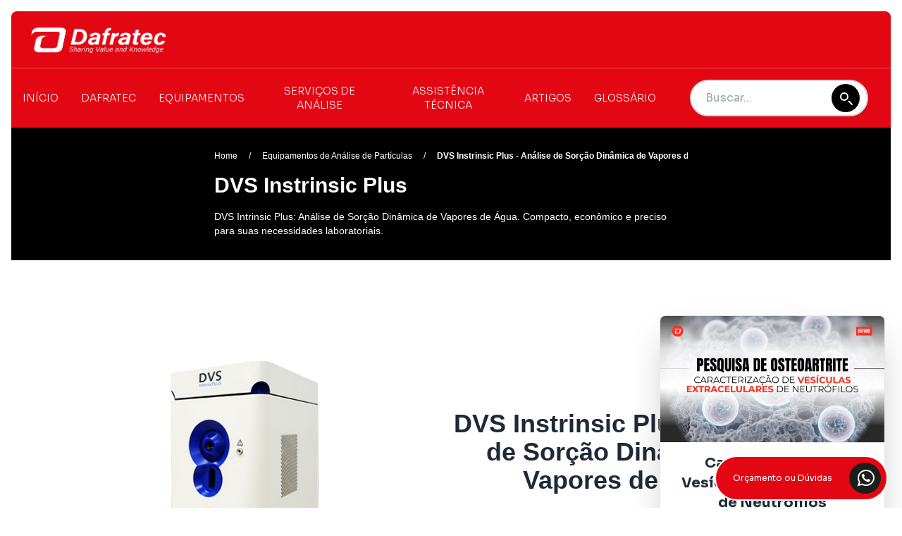

--- FILE ---
content_type: text/html; charset=UTF-8
request_url: https://dafratec.com/dvs-instrinsic-plus
body_size: 14653
content:
<!DOCTYPE html>
<html>
<head>
    <!-- Google tag (gtag.js) -->
        <script async src="https://www.googletagmanager.com/gtag/js?id=AW-16900464785"></script>
        <script>
          window.dataLayer = window.dataLayer || [];
          function gtag(){dataLayer.push(arguments);}
          gtag('js', new Date());

          gtag('config', 'AW-16900464785');
        </script>
    <meta charset="UTF-8">
    <meta name="viewport" content="width=device-width, initial-scale=1">
    <meta name="csrf-token" content="SYCIJFOGCjpqKjoefYxzsR6OPjLKKaMdJOffNKI7">

    <!-- Favicon -->
    <link rel="icon" type="image/x-icon" href="/favicon.ico"  />

    <link rel="preload" as="image" href="/img/logo-dafratec-branco-com-fundo-transparente.webp" type="image/webp">


            <meta charset="UTF-8">
		<title>DVS Instrinsic Plus -  Análise de Sorção Dinâmica de Vapores de Água - Dafratec</title>
	    <meta name="viewport" content="width=device-width, initial-scale=1.0">
	    <meta name="description" content="DVS Intrinsic Plus: Análise de Sorção Dinâmica de Vapores de Água. Compacto, econômico e preciso para suas necessidades laboratoriais.">
	    <meta name="author" content="Dafratec">
	    <meta name="publisher" content="Dafratec">
	    <meta name="robots" content="index, follow">
			
		<link rel="preload" as="image" href="/storage/img/products/dvs-instrinsic-plus.jpg"  type="image/webp">
	    <!-- Preconnect para origens críticas -->
	    <link rel="preconnect" href="https://fonts.gstatic.com" crossorigin>
	    <link rel="preconnect" href="https://cdn.jsdelivr.net">
	    <link rel="preconnect" href="https://www.googletagmanager.com">
	    <!-- URL Canônica -->
	    <link rel="canonical" href="https://dafratec.com/dvs-instrinsic-plus" />

	    <!-- Open Graph / Facebook -->
	    <meta property="og:title" content="DVS Instrinsic Plus -  Análise de Sorção Dinâmica de Vapores de Água">
	    <meta property="og:description" content="DVS Intrinsic Plus: Análise de Sorção Dinâmica de Vapores de Água. Compacto, econômico e preciso para suas necessidades laboratoriais.">
	    <meta property="og:image" content="https://dafratec.com//storage/img/products/dvs-instrinsic-plus.jpg">
	    <meta property="og:url" content="https://dafratec.com/dvs-instrinsic-plus">
	    <meta property="og:type" content="website">

	    <!-- Twitter -->
	    <meta name="twitter:card" content="summary_large_image">
	    <meta name="twitter:title" content="DVS Instrinsic Plus -  Análise de Sorção Dinâmica de Vapores de Água">
	    <meta name="twitter:description" content="DVS Intrinsic Plus: Análise de Sorção Dinâmica de Vapores de Água. Compacto, econômico e preciso para suas necessidades laboratoriais.">
	    <meta name="twitter:image" content="https://dafratec.com//storage/img/products/dvs-instrinsic-plus.jpg">
	    <meta name="twitter:url" content="https://dafratec.com/dvs-instrinsic-plus">

	    <script type="application/ld+json">
	        {
	          "@context": "https://schema.org/",
	          "@type": "Product",
	          "name": "DVS Instrinsic Plus -  Análise de Sorção Dinâmica de Vapores de Água",
	          "image": "https://dafratec.com//storage/img/products/dvs-instrinsic-plus.jpg",
	          "description": "DVS Intrinsic Plus: Análise de Sorção Dinâmica de Vapores de Água. Compacto, econômico e preciso para suas necessidades laboratoriais.",
	          "sku": "26",
	          "brand": {
	            "@type": "Brand",
	            "name": "Surface Measurement Systems"
	          },
	          "offers": {
	            "@type": "Offer",
	            "url": "https://dafratec.com",
	            "priceCurrency": "BRL",
	            "price": "0",
	            "priceType": "Consulta",
	            "itemCondition": "https://schema.org/NewCondition",
	            "seller": {
	              "@type": "Organization",
	              "name": "Dafratec"
	            }
	          }
	        }
	    </script>

	    <style type="text/css">
	       
	       .video-container {
	           position: relative;
	           width: 100%;
	           max-width: 560px; /* Largura máxima desejada */
	           margin: 0 auto; /* Centraliza o vídeo horizontalmente */
	       }

	       .video-thumbnail, .video-wrapper {
	           width: 100%;
	           height: auto;
	       }

	       .video-wrapper {
	           position: relative;
	           padding-bottom: 56.25%; /* Proporção 16:9 */
	           height: 0;
	       }

	       .video-wrapper iframe {
	           position: absolute;
	           top: 0;
	           left: 0;
	           width: 100%;
	           height: 100%;
	       }

	    </style>
	    <style>
	      article ul li {
	        position: relative;
	        padding-left: 20px; /* Para dar espaço ao check */
	      }

	      article ul li::before {
	        content: '\2713'; /* Unicode do check mark (✔) */
	        position: absolute;
	        left: 0;
	        top: 0;
	        color: #e30613; /* Substitua com a cor desejada */
	        font-size: 1.2rem;
	      }
	    </style>
    
    <script type="application/ld+json">
        {
            "@context": "https://schema.org",
            "@type": "Organization",
            "name": "Dafratec",
            "url": "https://dafratec.com",
            "logo": "https://dafratec.com/img/logo-fundo-transp.png",
            "contactPoint": {
                "@type": "ContactPoint",
                "telephone": "+55-11-99799-7073",
                "contactType": "Customer Service"
            },
            "address": {
                "@type": "PostalAddress",
                "streetAddress": "Rua Tenente Salles, 207 sala 12 Centro",
                "addressLocality": "São Bernardo do Campo",
                "addressRegion": "SP",
                "postalCode": "09720-130",
                "addressCountry": "BR"
            },
              "location": {
                "@type": "Place",
                "geo": {
                  "@type": "GeoCoordinates",
                  "latitude": "-23.7121913",
                  "longitude": "-46.5525059"
                },
                "openingHoursSpecification": {
                  "@type": "OpeningHoursSpecification",
                  "dayOfWeek": [
                    "Monday",
                    "Tuesday",
                    "Wednesday",
                    "Thursday",
                    "Friday"
                  ],
                  "opens": "09:00",
                  "closes": "18:00"
                }
              },
            
            "sameAs": [
                "https://facebook.com/dafratec",
                "https://x.com/dafratec",
                "https://instagram.com/dafratec",
                "https://linkedin.com/company/dafratec"
            ]
        }
    </script>

    <!-- Preconnect to Font Hosts -->
    <link rel="preconnect" href="https://fonts.googleapis.com">
    <link rel="preconnect" href="https://fonts.gstatic.com" crossorigin>

    <!-- Preload Fonts -->
    <link rel="preload" href="https://fonts.googleapis.com/css2?family=Sora:wght@100..800&display=swap" as="style">

    <!-- Load Fonts with font-display: swap -->
    <link href="https://fonts.googleapis.com/css2?family=Sora:wght@100..800&display=swap" rel="stylesheet">

    <!-- CSS -->
    <link rel="preload" as="style" href="https://dafratec.com/build/assets/app-CwT7aHgD.css" /><link rel="stylesheet" href="https://dafratec.com/build/assets/app-CwT7aHgD.css" data-navigate-track="reload" />
    <!-- Font Awesome -->
    <style type="text/css">
        /*!
 *  Font Awesome 4.7.0 by @davegandy - http://fontawesome.io - @fontawesome
 *  License - http://fontawesome.io/license (Font: SIL OFL 1.1, CSS: MIT License)
 */
@font-face {
    font-family: "FontAwesome";
    src: url(/fonts/fontawesome-webfont.eot?v=4.7.0);
    src: url("/fonts/fontawesome-webfont.eot?#iefix&v=4.7.0") format("embedded-opentype"),
         url(/fonts/fontawesome-webfont.woff2?v=4.7.0) format("woff2"),
         url(/fonts/fontawesome-webfont.woff?v=4.7.0) format("woff"),
         url(/fonts/fontawesome-webfont.ttf?v=4.7.0) format("truetype"),
         url("/fonts/fontawesome-webfont.svg?v=4.7.0#fontawesomeregular") format("svg");
    font-weight: 400;
    font-style: normal;
    font-display: swap;  /* Adicione essa linha */
}

.fa {
    display: inline-block;
    font: normal normal normal 14px/1 FontAwesome;
    font-size: inherit;
    text-rendering: auto;
    -webkit-font-smoothing: antialiased;
    -moz-osx-font-smoothing: grayscale;
}

/* Outras definições de estilo do FontAwesome */
.fa-youtube-square:before { content: "\f166"; }
.fa-youtube:before { content: "\f167"; }
.fa-linkedin-square:before { content: "\f08c"; }
.fa-linkedin:before { content: "\f0e1"; }
.fa-whatsapp:before { content: "\f232"; }
.fa-twitter-square:before { content: "\f081"; }
.fa-twitter:before { content: "\f099"; }
.fa-instagram:before { content: "\f16d"; }
.fa-pinterest:before { content: "\f0d2"; }
.fa-2x { font-size: 2em; }
.fa-3x { font-size: 3em; }
.fa-4x { font-size: 4em; }
.fa-5x { font-size: 5em; }
.fa-facebook-square:before {  content: "\f082"; }
.fa-dashboard:before,
.fa-tachometer:before {
  content: "\f0e4";
}
.fa-product-hunt:before {
  content: "\f288";
}
.fa-check:before {
  content: "\f00c";
}    </style>
        
</head>
<body x-data="{showMenu:false}" class="">
      

        <!-- Popup Container -->
    <div id="webinarPopup" class="fixed bottom-24 right-6 w-80 bg-white rounded-lg overflow-hidden shadow-2xl border border-gray-200 transform translate-y-0 transition-all duration-300 z-50" data-popup-id="1">
        
        <!-- Close Button -->
        <button onclick="closePopup(1)" class="absolute top-3 right-3 text-gray-400 hover:text-gray-600 transition-colors">
            <i class="fas fa-times text-lg"></i>
        </button>
        
        <!-- Content -->
        <div class="popup-content">
            <img src="https://dafratec.com/storage/popups/0lsmpUNDMEEWCIlYZq1mqSu4Ij7QAn8UkZIMxwaG.webp" alt="Caracterização de Vesículas Extracelulares de Neutrófilos" class="w-full h-auto object-cover">
            <div class="px-6 pt-4 pb-6">
                <h3 class="text-xl font-bold text-gray-800 text-center mb-3">
                Caracterização de Vesículas Extracelulares de Neutrófilos
                </h3>
                <div class="text-gray-500 text-xs mb-4 text-center">
                    Papel fundamental do ELSZneo na caracterização de vesículas extracelulares terapêuticas para osteoartrite
                </div>
                <!-- CTA Button -->
                <a href="https://dafratec.com/pesquisa-de-osteoartrite-caracterizacao-de-vesiculas-extracelulares-de-neutrofilos" target="_blank" rel="noopener" class="block w-full bg-primary hover:bg-primary/90 text-white font-semibold py-3 px-4 rounded-lg text-center transition-colors duration-200 text-sm" onclick="gtag('event','article_popup_click',{event_category:'engagement',event_label:'article_popup'});">
                    Ler Artigo
                </a>

                <!-- Close link -->
                <button onclick="closePopup(1)" class="block w-full text-center text-gray-500 text-xs mt-3 hover:text-gray-700 transition-colors">
                    Não, obrigado
                </button>
            </div>
        </div>
    </div>

    <script>
        const popup = document.getElementById('webinarPopup');
        
        if (popup) {
            const popupId = parseInt(popup.dataset.popupId);
            const hidePopups = JSON.parse(localStorage.getItem('hidePopups') || '[]');
            
            // Initial state - always hidden
            popup.classList.add('translate-y-[200%]');
            
            // Only show if this popup hasn't been hidden
            if (!hidePopups.includes(popupId)) {
                setTimeout(() => {
                    popup.classList.remove('translate-y-[200%]');
                }, 3000);
            }
        }
        
        // Close popup function
        function closePopup(popupId) {
            const id = parseInt(popupId);
            if (!popup) return;
            popup.classList.add('translate-y-[200%]');
            const hidePopups = JSON.parse(localStorage.getItem('hidePopups') || '[]');
            if (!hidePopups.includes(id)) {
                hidePopups.push(id);
                localStorage.setItem('hidePopups', JSON.stringify(hidePopups));
            }
        }
    </script>
    
    <div class="sm:fixed  sm:block hidden bg-primary border-2 border-white shadow-xs sm:p-2   rounded-full" style="right:20px; bottom:10px; z-index: 100;">
    <a target="_blank" 
        class=" text-xs flex sm:space-x-2 items-center" 
        title="Entre em contato com a Dafratec" alt="Entre em contato com a Dafratec" href="https://api.whatsapp.com/send?phone=+5511997997073&amp;text=Ol%C3%A1,%20gostaria%20de%20mais%20informa%C3%A7%C3%B5es%20sobre%20a%20Dafratec"
        onclick="gtag('event', 'click_whatsapp', {
           'event_category': 'Contato',
           'event_label': 'WhatsApp - Dafratec'
       });">
        <div x-data="{ index: 0, messages: ['Orçamento ou Dúvidas', 'Qual técnica utilizar?', 'Qual equipamento certo?','Como enquadrar na ISO','Equipamentos p/ Salas Limpas'] }"
             x-init="setInterval(() => index = (index + 1) % messages.length, 3000)">
          <span class="px-4 text-white " x-text="messages[index]"></span>
        </div>
        <button class="bg-secondary tracking-widest font-semibold rounded-full p-2 text-white uppercase">
             <i class="fa fa-whatsapp ml-1" style="font-size:28px"></i>
        </button>
    </a>
</div>    <div
        x-transition:enter="transition ease-out duration-300"
        x-transition:enter-start="opacity-0 "
        x-transition:enter-end="opacity-100 "
        x-transition:leave="transition ease-in duration-300"
        x-transition:leave-start="opacity-100 "
        x-transition:leave-end="opacity-0 " 
        x-show="showMenu"
        @click.away="showMenu = false" 
        class="bg-white fixed top-[80px] z-12 w-full flex"
        style="display:none;z-index: 100;">
        <ul>
            <li class="p-6 border-b">
                <a 
                    title="Página inicial do site da Dafratec - Dafratec"
                    alt="Página inicial do site da Dafratec - Dafratec"
                    href="https://dafratec.com">Início</a>
            </li>
            <li class="p-6 border-b">
                <a 
                    title="Importação de equipamentos para análise de partículas - Dafratec"
                    alt="Importação de equipamentos para análise de partículas - Dafratec"
                    href="https://dafratec.com/dafratec">Dafratec</a>
            </li>
            <li class="p-6 border-b">
                <a 
                    title="Equipamentos para análise de partículas - Dafratec"
                    alt="Equipamentos para análise de partículas - Dafratec" 
                    href="https://dafratec.com/produtos-de-analise-de-particulas">Equipamentos</a>
            </li>
            <li class="p-6 border-b">
                <a 
                    title="Serviços de análise de partículas - Dafratec"
                    alt="Serviços de análise de partículas - Dafratec" 
                    href="https://dafratec.com/servicos-de-analise-de-particulas">Serviços de Análise</a>
            </li>
            <li class="p-6 border-b">
                <a 
                    title="Fabricantes oferecidos pela Dafratec - Dafratec"
                    alt="Fabricantes oferecidos pela Dafratec - Dafratec" 
                    href="https://dafratec.com/fabricantes">Fabricantes</a>
            </li>
            <li class="p-6 border-b">
                <a 
                    title="Artigos sobre o mundo da análise de partículas | Dafratec"
                    alt="Artigos sobre o mundo da análise de partículas | Dafratec" 
                    href="https://dafratec.com/artigos">Artigos</a>
            </li>
            <li class="p-6 border-b">
                <a 
                    title="Glossário sobre o mundo da análise de partículas | Dafratec"
                    alt="Glossário sobre o mundo da análise de partículas | Dafratec" 
                    href="https://dafratec.com/glossario">Glossário</a>
            </li>
        </ul>
    </div>

    <div class="sm:m-4 sm:mb-0">
        <div class="bg-primary p-5 sm:rounded-t-lg border-b border-gray-100/30 flex justify-between items-center space-x-4">
            <div class="px-2 flex-1" >
                <a title="Dafratec" href="https://dafratec.com">
                    <picture>
                        <source srcset="/img/logo-dafratec-branco-com-fundo-transparente.webp" type="image/webp">
                        <img 
                            width="192" height="40" 
                            title="Logo Dafratec"
                            alt="Logo Dafratec" 
                            src="/img/logo-dafratec-branco-com-fundo-transparente.webp" 
                            loading="laze" 
                            decoding="async"
                        >
                    </picture>

                </a>
            </div>
            <div class="sm:hidden">
                <button @click="showMenu = true">
                    <svg xmlns="http://www.w3.org/2000/svg" fill="none" viewBox="0 0 24 24" stroke-width="1.5" stroke="currentColor" class="size-6 text-white">
                      <path stroke-linecap="round" stroke-linejoin="round" d="M3.75 6.75h16.5M3.75 12h16.5m-16.5 5.25h16.5" />
                    </svg>
                </button>
            </div>
        </div>
    </div>

    <div x-data="{productsMenu:false}" class="bg-primary sticky top-0  sm:mx-4 z-10">
        <div class="flex justify-between  ">
            <ul class="text-sm uppercase font-light text-white text-center hidden sm:flex">
                <li class="hover:underline px-4 inline-flex items-center">
                    <a 
                        alt="Página inicial do site da Dafratec - Dafratec"
                        title="Página inicial do site da Dafratec - Dafratec"
                        href="https://dafratec.com">Início</a>
                </li>
                <li class="hover:underline px-4 inline-flex items-center">
                    <a 
                        alt="Importação de equipamentos para análise de partículas - Dafratec"
                        title="Importação de equipamentos para análise de partículas - Dafratec"
                        href="https://dafratec.com/dafratec">Dafratec</a>
                </li>
                <li 
                    @mouseover="productsMenu = true"
                    @mouseout="productsMenu = false"
                    class="hover:underline px-4  inline-flex items-center">
                    <a 
                        
                        alt="Equipamentos para análise de partículas - Dafratec"
                        title="Equipamentos para análise de partículas - Dafratec"
                        href="https://dafratec.com/produtos-de-analise-de-particulas">Equipamentos</a>
                </li>
                <li class="hover:underline px-4 inline-flex items-center">
                    <a 
                        alt="Serviços de análise de partículas - Dafratec"
                        title="Serviços de análise de partículas - Dafratec"
                        href="https://dafratec.com/servicos-de-analise-de-particulas">Serviços de Análise</a>
                </li>
                <li class="hover:underline px-4 inline-flex items-center">
                    <a 
                        alt="Assistência técnica de analisadores de partículas - Dafratec"
                        title="Assistência técnica de analisadores de partículas - Dafratec"
                        href="https://dafratec.com/assistencia-tecnica-de-analisadores-de-particulas">Assistência Técnica</a>
                </li>
                <li class="hover:underline px-4 inline-flex items-center">
                    <a 
                        alt="Artigos sobre o mundo da análise de partículas | Dafratec"
                        title="Artigos sobre o mundo da análise de partículas | Dafratec"
                        href="https://dafratec.com/artigos">Artigos</a>
                </li>
                <li class="hover:underline px-4 inline-flex items-center">
                    <a 
                        alt="Glossário sobre o mundo da análise de partículas | Dafratec"
                        title="Glossário sobre o mundo da análise de partículas | Dafratec"
                        href="https://dafratec.com/glossario">Glossário</a>
                </li>

            </ul>
            <ul class="p-4 w-full sm:w-auto space-x-4 flex justify-between items-center">
                <div class="sm:hidden">
                    <button @click="showMenu = true">
                        <svg xmlns="http://www.w3.org/2000/svg" fill="none" viewBox="0 0 24 24" stroke-width="1.5" stroke="currentColor" class="size-6 text-white">
                          <path stroke-linecap="round" stroke-linejoin="round" d="M3.75 6.75h16.5M3.75 12h16.5m-16.5 5.25h16.5" />
                        </svg>
                    </button>
                </div>
                <div class="flex-1">
                    <form class="flex items-center"  method="get" action="https://dafratec.com/buscar">
                        <div class="relative w-full">
                          <!-- Input de pesquisa -->
                          <input
                            name='term'
                            type="text"
                            placeholder="Buscar..."
                            class="w-full rounded-full border-2 border-gray-300 focus:ring-2 focus:ring-blue-400 focus:outline-none py-3 px-5 pr-12 shadow-sm text-gray-700 placeholder-gray-400"
                          />
                          <!-- Botão de busca -->
                          <button
                            type="submit"
                            class="absolute top-1/2 right-3 transform -translate-y-1/2 bg-black hover:bg-blue-600 text-white rounded-full p-2 focus:outline-none focus:ring-2 focus:ring-blue-400"
                          >
                            <!-- Ícone de lupa -->
                            <svg
                              class="w-6 h-6"
                              fill="none"
                              stroke="currentColor"
                              viewBox="0 0 24 24"
                              xmlns="http://www.w3.org/2000/svg"
                            >
                              <path
                                stroke-linecap="round"
                                stroke-linejoin="round"
                                stroke-width="2"
                                d="M21 21l-4.35-4.35M15 10a5 5 0 11-10 0 5 5 0 0110 0z"
                              ></path>
                            </svg>
                          </button>
                        </div>

                    </form>
                </div>
                <div>
                    
                </div>
            </ul>
        </div>
        <div
            @mouseenter="productsMenu = true"
            @mouseleave="productsMenu = false"
            x-show="productsMenu" 
            x-transition 
            style="display: none;"
            class="w-full bg-white p-4 absolute z-10">
                <div class="grid grid-cols-1 sm:grid-cols-4">
                    <!-- Loop sobre as categorias -->
                                            <div class="bg-white flex flex-col">
                            <a 
                                title="Catálogo de Analisador bioanalítico da Dafratec" 
                                alt="Clique para ver o Catálogo de Analisador bioanalítico" 
                                href="https://dafratec.com/analisador-bioanalitico" 
                                class="text-gray-700 hover:underline text-sm border-b p-2 truncate">Analisador bioanalítico</a>
                        </div>
                                            <div class="bg-white flex flex-col">
                            <a 
                                title="Catálogo de Analisador de Comportamento de Pós da Dafratec" 
                                alt="Clique para ver o Catálogo de Analisador de Comportamento de Pós" 
                                href="https://dafratec.com/analisador-de-comportamento-de-pos" 
                                class="text-gray-700 hover:underline text-sm border-b p-2 truncate">Analisador de Comportamento de Pós</a>
                        </div>
                                            <div class="bg-white flex flex-col">
                            <a 
                                title="Catálogo de Analisador de Estabilidade e Dispersividade da Dafratec" 
                                alt="Clique para ver o Catálogo de Analisador de Estabilidade e Dispersividade" 
                                href="https://dafratec.com/analisador-de-estabilidade-e-dispersividade" 
                                class="text-gray-700 hover:underline text-sm border-b p-2 truncate">Analisador de Estabilidade e Dispersividade</a>
                        </div>
                                            <div class="bg-white flex flex-col">
                            <a 
                                title="Catálogo de Analisador de Forma de Partículas / Morfologia de Partículas da Dafratec" 
                                alt="Clique para ver o Catálogo de Analisador de Forma de Partículas / Morfologia de Partículas" 
                                href="https://dafratec.com/analisador-de-forma-de-particulas-morfologia-de-particulas" 
                                class="text-gray-700 hover:underline text-sm border-b p-2 truncate">Analisador de Forma de Partículas / Morfologia de Partículas</a>
                        </div>
                                            <div class="bg-white flex flex-col">
                            <a 
                                title="Catálogo de Analisador de Potencial Zeta da Dafratec" 
                                alt="Clique para ver o Catálogo de Analisador de Potencial Zeta" 
                                href="https://dafratec.com/analisador-de-potencial-zeta" 
                                class="text-gray-700 hover:underline text-sm border-b p-2 truncate">Analisador de Potencial Zeta</a>
                        </div>
                                            <div class="bg-white flex flex-col">
                            <a 
                                title="Catálogo de Analisador de Tensão Superficial da Dafratec" 
                                alt="Clique para ver o Catálogo de Analisador de Tensão Superficial" 
                                href="https://dafratec.com/analisador-de-tensao-superficial" 
                                class="text-gray-700 hover:underline text-sm border-b p-2 truncate">Analisador de Tensão Superficial</a>
                        </div>
                                            <div class="bg-white flex flex-col">
                            <a 
                                title="Catálogo de Analisador DVS – Sorção Dinâmica de Vapores da Dafratec" 
                                alt="Clique para ver o Catálogo de Analisador DVS – Sorção Dinâmica de Vapores" 
                                href="https://dafratec.com/analisador-dvs-sorcao-dinamica-de-vapores" 
                                class="text-gray-700 hover:underline text-sm border-b p-2 truncate">Analisador DVS – Sorção Dinâmica de Vapores</a>
                        </div>
                                            <div class="bg-white flex flex-col">
                            <a 
                                title="Catálogo de Analisadores de Carbono Orgânico Total (TOC) da Dafratec" 
                                alt="Clique para ver o Catálogo de Analisadores de Carbono Orgânico Total (TOC)" 
                                href="https://dafratec.com/analisador-carbono-organico-total" 
                                class="text-gray-700 hover:underline text-sm border-b p-2 truncate">Analisadores de Carbono Orgânico Total (TOC)</a>
                        </div>
                                            <div class="bg-white flex flex-col">
                            <a 
                                title="Catálogo de Analisadores de Tamanho de Partículas da Dafratec" 
                                alt="Clique para ver o Catálogo de Analisadores de Tamanho de Partículas" 
                                href="https://dafratec.com/analisadores-de-tamanho-de-particulas" 
                                class="text-gray-700 hover:underline text-sm border-b p-2 truncate">Analisadores de Tamanho de Partículas</a>
                        </div>
                                            <div class="bg-white flex flex-col">
                            <a 
                                title="Catálogo de Análise de Nanopartículas da Dafratec" 
                                alt="Clique para ver o Catálogo de Análise de Nanopartículas" 
                                href="https://dafratec.com/analisador-de-nanoparticulas" 
                                class="text-gray-700 hover:underline text-sm border-b p-2 truncate">Análise de Nanopartículas</a>
                        </div>
                                            <div class="bg-white flex flex-col">
                            <a 
                                title="Catálogo de Biorreatores / Biofermentadores da Dafratec" 
                                alt="Clique para ver o Catálogo de Biorreatores / Biofermentadores" 
                                href="https://dafratec.com/bioreatores-biofermentadores" 
                                class="text-gray-700 hover:underline text-sm border-b p-2 truncate">Biorreatores / Biofermentadores</a>
                        </div>
                                            <div class="bg-white flex flex-col">
                            <a 
                                title="Catálogo de Contadores de Células da Dafratec" 
                                alt="Clique para ver o Catálogo de Contadores de Células" 
                                href="https://dafratec.com/contadores-de-celulas" 
                                class="text-gray-700 hover:underline text-sm border-b p-2 truncate">Contadores de Células</a>
                        </div>
                                            <div class="bg-white flex flex-col">
                            <a 
                                title="Catálogo de Contadores de Partículas da Dafratec" 
                                alt="Clique para ver o Catálogo de Contadores de Partículas" 
                                href="https://dafratec.com/contador-de-particulas" 
                                class="text-gray-700 hover:underline text-sm border-b p-2 truncate">Contadores de Partículas</a>
                        </div>
                                            <div class="bg-white flex flex-col">
                            <a 
                                title="Catálogo de Contadores de Partículas para Líquidos da Dafratec" 
                                alt="Clique para ver o Catálogo de Contadores de Partículas para Líquidos" 
                                href="https://dafratec.com/contadores-de-particulas-para-liquidos" 
                                class="text-gray-700 hover:underline text-sm border-b p-2 truncate">Contadores de Partículas para Líquidos</a>
                        </div>
                                            <div class="bg-white flex flex-col">
                            <a 
                                title="Catálogo de Contadores de Partículas Viáveis e Não Viáveis da Dafratec" 
                                alt="Clique para ver o Catálogo de Contadores de Partículas Viáveis e Não Viáveis" 
                                href="https://dafratec.com/contadores-de-particulas-viaveis-e-inviaveis" 
                                class="text-gray-700 hover:underline text-sm border-b p-2 truncate">Contadores de Partículas Viáveis e Não Viáveis</a>
                        </div>
                                            <div class="bg-white flex flex-col">
                            <a 
                                title="Catálogo de Criogenia da Dafratec" 
                                alt="Clique para ver o Catálogo de Criogenia" 
                                href="https://dafratec.com/equipament-criogenia" 
                                class="text-gray-700 hover:underline text-sm border-b p-2 truncate">Criogenia</a>
                        </div>
                                            <div class="bg-white flex flex-col">
                            <a 
                                title="Catálogo de Hipertermia Magnética de Fluidos da Dafratec" 
                                alt="Clique para ver o Catálogo de Hipertermia Magnética de Fluidos" 
                                href="https://dafratec.com/hipertermia-magnetica-de-fluidos" 
                                class="text-gray-700 hover:underline text-sm border-b p-2 truncate">Hipertermia Magnética de Fluidos</a>
                        </div>
                                            <div class="bg-white flex flex-col">
                            <a 
                                title="Catálogo de Peneiras e Agitadores da Dafratec" 
                                alt="Clique para ver o Catálogo de Peneiras e Agitadores" 
                                href="https://dafratec.com/peneiras-e-agitadores" 
                                class="text-gray-700 hover:underline text-sm border-b p-2 truncate">Peneiras e Agitadores</a>
                        </div>
                                    </div>
        </div>
    </div>


    <div class="font-sans text-gray-900 antialiased min-h-screen">
        <div class="sm:px-4" style="font-family: arial">
		<div class="bg-black p-8">
			<div class="max-w-2xl mx-auto space-y-4">
				<div class="text-white">
				    <nav aria-label="breadcrumb" class=" rounded text-xs ">
    <ol itemscope itemtype="https://schema.org/BreadcrumbList" class="flex space-x-4 overflow-x-auto whitespace-nowrap">
    		      	<li itemprop="itemListElement" itemscope itemtype="https://schema.org/ListItem">
	      				        	<a 
		        		title="Home | Dafratec"
		        		alt="Home | Dafratec"
		        		itemprop="item" href="https://dafratec.com">
		          		<span itemprop="name" >Home</span>
		        	</a>
		        	<meta itemprop="position" content="1" />
		        	      	</li>
	      	               <li>/</li>
           			      	<li itemprop="itemListElement" itemscope itemtype="https://schema.org/ListItem">
	      				        	<a 
		        		title="Equipamentos de Análise de Partículas | Dafratec"
		        		alt="Equipamentos de Análise de Partículas | Dafratec"
		        		itemprop="item" href="https://dafratec.com/produtos-de-analise-de-particulas">
		          		<span itemprop="name" >Equipamentos de Análise de Partículas</span>
		        	</a>
		        	<meta itemprop="position" content="2" />
		        	      	</li>
	      	               <li>/</li>
           			      	<li itemprop="itemListElement" itemscope itemtype="https://schema.org/ListItem">
	      			          		<span itemprop="name"  class="font-bold" >DVS Instrinsic Plus -  Análise de Sorção Dinâmica de Vapores de Água</span>
		        	<meta itemprop="position" content="3" />
		        	      	</li>
	      			    </ol>
</nav>				</div>
				<div class="space-y-4">
					<p class="text-3xl text-white font-bold">DVS Instrinsic Plus</p>
					<p class="text-sm text-white font-light">DVS Intrinsic Plus: Análise de Sorção Dinâmica de Vapores de Água. Compacto, econômico e preciso para suas necessidades laboratoriais.</p>
				</div>
			</div>
		</div>
	</div>


	<div class="sm:px-24 sm:flex items-center" style="font-family: arial">
		<div class="py-12 flex-1">
			<img 
				title="DVS Instrinsic Plus -  Análise de Sorção Dinâmica de Vapores de Água - Equipamento de alta precisão para análise laboratorial" 
				alt="DVS Instrinsic Plus -  Análise de Sorção Dinâmica de Vapores de Água - Sistema completo para análise e caracterização" 
				class="max-h-[80vh] mx-auto object-contain" 
				src="/storage/img/products/dvs-instrinsic-plus.jpg"
				loading="eager" 
				fetchpriority="high"
				width="721" 
				height="406"
				>
		</div>
		<div class="text-center flex-1 sm:px-12 px-6 space-y-8 mb-12 py-12 items-center">
			<div class="space-y-3">
				<h1 class="xl:text-4xl text-3xl font-bold text-gray-800 leading-tight">DVS Instrinsic Plus -  Análise de Sorção Dinâmica de Vapores de Água</h1>
											</div>
			
						
			<!-- <div class="space-y-4 sm:space-y-0 sm:space-x-4 sm:flex sm:justify-center hidden">
				<a href="#contato" class="inline-block bg-primary hover:bg-primary-dark text-white font-semibold py-3 px-8 rounded-lg transition-colors duration-200 shadow-md hover:shadow-lg">
					Solicitar Demonstração
				</a>
				<a href="#especificacoes" class="inline-block border-2 border-primary text-primary hover:bg-primary hover:text-white font-semibold py-3 px-8 rounded-lg transition-colors duration-200">
					Ver Especificações
				</a>
			</div> -->
		</div>
	</div>


	
	

	<div class="flex px-4 flex-row-reverse">
		
		<div class="flex-1 hidden sm:block">
			<div id="toc" class=" sticky top-24 p-4 text-sm  flex-1 ml-24  overflow-auto" style="height: 80vh">
			</div>
		</div>

		<div class="p-2" style="width: 42rem">
			
						<br><br>

			<article class="space-y-8" style="font-family: arial;">
				<p><meta charset="utf-8"></p><p><strong>DVS Intrinsic Plus</strong></p><p>O menor DVS automatizado para desafios complexos de sorção de água</p><p>O DVS Intrinsic Plus é o menor DVS automatizado para desafios complexos de sorção de água dos Sistemas de Medição de Superfície. O Intrinsic Plus foi projetado para atender às necessidades de laboratórios e fábricas de pequeno e médio porte. Combina facilidade de uso com baixo investimento de capital e carga de manutenção.</p><p>O sistema incorpora o SMS UltrabalanceTM e produtos eletrônicos líderes da indústria. A interface do usuário combinada com os assistentes de software passo a passo rendem alto desempenho com treinamento mínimo do operador. As dimensões reduzidas da unidade otimizam o uso do espaço limitado da bancada.</p><p><strong>Diferenciais:</strong></p><p>• Isotermas de água de alta qualidade e medições eficientes de atividade de água<br>• Assistentes de software passo a passo orientam os usuários através de procedimentos de rotina<br>• Design menor e compacto que otimiza o uso do espaço limitado da bancada - apenas 26 cm de largura<br>• Eletrônica avançada e interface de usuário simplificada<br>• Acomoda grande variedade de geometrias de amostra e capacidade de até 5 gramas<br>• SMS UltraBalanceTM fornece sensibilidade incomparável e estabilidade de linha de base<br>• Conectividade de rede integrada para fácil compartilhamento de dados e análise remota<br>• Suporta 21 CFR parte 11</p><p>https://www.youtube.com/watch?v=g6zJUZ4T7x4</p><br><p></p>
			</article>
		</div>

		<div class="flex-1 hidden s sm:block" style="font-family:arial">
			<div class=" space-y-4 sticky top-24 block ">
				<div class="text-left  p-4 rounded-xl w-10/12 space-y-4 text-sm shadow-xl">
					
					<div>
						<h3 class="font-mono text-xs font-bold">Nome</h3>
						<div class="text-gray-700 ">DVS Instrinsic Plus</div>
					</div>
					<div>
						<h3 class="font-mono text-xs font-bold">Função</h3>
						<div class="text-gray-700 ">DVS Instrinsic Plus -  Análise de Sorção Dinâmica de Vapores de Água</div>
					</div>
																				<div class="text-xs flex justify-between">
						
					</div>
					<div class="space-y-2">
						<div>
							<a 
								href="https://wa.me/+5511997997073?text=Ol%C3%A1%2C%20gostaria%20de%20mais%20informa%C3%A7%C3%B5es%20a%20respeito%20do%20produto%20DVS Instrinsic Plus -  Análise de Sorção Dinâmica de Vapores de Água" 
								target="_blank" 
								onclick="gtag('event', 'click_talk_with_specialist', 
											{ 
												'event_category': 'WhatsApp', 
												'event_label': 'DVS Instrinsic Plus -  Análise de Sorção Dinâmica de Vapores de Água' 
											});">
							    <button class="w-full text-sm px-6 py-2 rounded"> 
							        Fale com Especialista
							    </button>
							</a>

						</div>
						<div>
							<a 	
								title="Solicitar Orçamento do Microbiorreator Biolector XT da Beckman Coulter" 
								alt="Solicitar Orçamento do Microbiorreator Biolector XT da Beckman Coulter" 
								href="https://dafratec.com/solicitacao/orcamento/dvs-instrinsic-plus">
								<button class="bg-primary w-full text-lg px-6 py-2  rounded-lg text-white"> Solicitar Orçamento</button>
							</a>
						</div>
					</div>
					
				</div>
			</div>
		</div>
	</div>

	


	<section class="my-24">
		<div class="max-w-7xl mx-auto px-8 sm:px-0">
			<div class="w-64 h-2 rounded-tl-full bg-primary mb-2"></div>
			<h2 class="text-3xl mb-2">Produtos semelhantes ao DVS Instrinsic Plus</h2>
			<div class="w-64 h-2 rounded-tl-full bg-primary mb-12"></div>
			<div class="grid sm:grid-cols-3  gap-6">
									<div class="shadow rounded-2xl p-10 space-y-4 flex flex-col bg-white group">
						<div class="mb-6 h-64 overflow-hidden">
							<img 
								src="/storage/img/products/analisador-de-energia-de-superficie-de-cromatografia-de-gas-inverso-igc-sea.webp" 
								title="Cromatografia de Gasosa Inversa - iGC-SEA | Capa"
								alt="Cromatografia de Gasosa Inversa - iGC-SEA | Capa"
								width="256" 
								height="256" 
								class="mx-auto" 
								loading="lazy" 
								/>
						</div>
						<div class="flex-1 space-y-4">
							<a 
								class="hover:underline" 
								title="Cromatografia de Gasosa Inversa - iGC-SEA | Mais Detalhes"
								alt="Cromatografia de Gasosa Inversa - iGC-SEA | Mais Detalhes"
								href="https://dafratec.com/analisador-de-energia-de-superficie-de-cromatografia-de-gas-inverso-igc-sea">
								<h3 class="font-bold ">
											Cromatografia de Gasosa Inversa - iGC-SEA
								</h3>
								<div class="text-sm text-gray-600 font-light flex-1 ">
									Descubra o iGC-SEA: um instrumento avançado para análise de superfícies sólidas com tecnologia de cromatografia gasosa inversa e operação automatizada.
								</div>
								<div class="text-xs font-bold text-primary">
									iGC - SEA - Surface Measurement Systems
								</div>
							</a>
						</div>
					</div>
									<div class="shadow rounded-2xl p-10 space-y-4 flex flex-col bg-white group">
						<div class="mb-6 h-64 overflow-hidden">
							<img 
								src="/storage/img/products/dvs-endeavour-analisador-de-sorcao-gravimetrica.webp" 
								title="Analisador de Sorção Gravimétrica | Capa"
								alt="Analisador de Sorção Gravimétrica | Capa"
								width="256" 
								height="256" 
								class="mx-auto" 
								loading="lazy" 
								/>
						</div>
						<div class="flex-1 space-y-4">
							<a 
								class="hover:underline" 
								title="Analisador de Sorção Gravimétrica | Mais Detalhes"
								alt="Analisador de Sorção Gravimétrica | Mais Detalhes"
								href="https://dafratec.com/analisador-de-sorcao-gravimetrica-dvs-endeavour">
								<h3 class="font-bold ">
											Analisador de Sorção Gravimétrica
								</h3>
								<div class="text-sm text-gray-600 font-light flex-1 ">
									DVS Endeavour - Analisador de sorção gravimétrica paralela. Ideal para até 5 amostras. Otimize seus estudos de sorção.
								</div>
								<div class="text-xs font-bold text-primary">
									DVS Endeavour - Surface Measurement Systems
								</div>
							</a>
						</div>
					</div>
									<div class="shadow rounded-2xl p-10 space-y-4 flex flex-col bg-white group">
						<div class="mb-6 h-64 overflow-hidden">
							<img 
								src="/storage/img/products/dvs-resolution-analisador-gravimetrico-de-sorcao-de-vapor-dual.webp" 
								title="Analisador Gravimétrico de Sorção de Vapor Dual | Capa"
								alt="Analisador Gravimétrico de Sorção de Vapor Dual | Capa"
								width="256" 
								height="256" 
								class="mx-auto" 
								loading="lazy" 
								/>
						</div>
						<div class="flex-1 space-y-4">
							<a 
								class="hover:underline" 
								title="Analisador Gravimétrico de Sorção de Vapor Dual | Mais Detalhes"
								alt="Analisador Gravimétrico de Sorção de Vapor Dual | Mais Detalhes"
								href="https://dafratec.com/analisador-gravimetrico-de-sorcao-de-vapor-dual-dvs-resolution">
								<h3 class="font-bold ">
											Analisador Gravimétrico de Sorção de Vapor Dual
								</h3>
								<div class="text-sm text-gray-600 font-light flex-1 ">
									O DVS Resolution é o mais avançado analisador de sorção gravimétrica dupla. Precisão e capacidades incomparáveis para estudos complexos de sorção.
								</div>
								<div class="text-xs font-bold text-primary">
									DVS Resolution - Surface Measurement Systems
								</div>
							</a>
						</div>
					</div>
									<div class="shadow rounded-2xl p-10 space-y-4 flex flex-col bg-white group">
						<div class="mb-6 h-64 overflow-hidden">
							<img 
								src="/storage/img/products/dvs-adventure-analisador-de-sorcao-dinamica-de-vapores.webp" 
								title="Analisador de Sorção Dinâmica de Vapores | Capa"
								alt="Analisador de Sorção Dinâmica de Vapores | Capa"
								width="256" 
								height="256" 
								class="mx-auto" 
								loading="lazy" 
								/>
						</div>
						<div class="flex-1 space-y-4">
							<a 
								class="hover:underline" 
								title="Analisador de Sorção Dinâmica de Vapores | Mais Detalhes"
								alt="Analisador de Sorção Dinâmica de Vapores | Mais Detalhes"
								href="https://dafratec.com/analisador-de-sorcao-de-vapores-de-agua-dvs-adventure">
								<h3 class="font-bold ">
											Analisador de Sorção Dinâmica de Vapores
								</h3>
								<div class="text-sm text-gray-600 font-light flex-1 ">
									Analisador de sorção de vapores de água DVS Adventure: com alta precisão, estabilidade de umidade e controle avançado de temperatura. Ideal para estudos em materiais e processos.
								</div>
								<div class="text-xs font-bold text-primary">
									DVS Adventure - Surface Measurement Systems
								</div>
							</a>
						</div>
					</div>
									<div class="shadow rounded-2xl p-10 space-y-4 flex flex-col bg-white group">
						<div class="mb-6 h-64 overflow-hidden">
							<img 
								src="/storage/img/products/dvs-instrinsic-plus.jpg" 
								title="DVS Instrinsic Plus -  Análise de Sorção Dinâmica de Vapores de Água | Capa"
								alt="DVS Instrinsic Plus -  Análise de Sorção Dinâmica de Vapores de Água | Capa"
								width="256" 
								height="256" 
								class="mx-auto" 
								loading="lazy" 
								/>
						</div>
						<div class="flex-1 space-y-4">
							<a 
								class="hover:underline" 
								title="DVS Instrinsic Plus -  Análise de Sorção Dinâmica de Vapores de Água | Mais Detalhes"
								alt="DVS Instrinsic Plus -  Análise de Sorção Dinâmica de Vapores de Água | Mais Detalhes"
								href="https://dafratec.com/dvs-instrinsic-plus">
								<h3 class="font-bold ">
											DVS Instrinsic Plus -  Análise de Sorção Dinâmica de Vapores de Água
								</h3>
								<div class="text-sm text-gray-600 font-light flex-1 ">
									DVS Intrinsic Plus: Análise de Sorção Dinâmica de Vapores de Água. Compacto, econômico e preciso para suas necessidades laboratoriais.
								</div>
								<div class="text-xs font-bold text-primary">
									DVS Instrinsic Plus - Surface Measurement Systems
								</div>
							</a>
						</div>
					</div>
									<div class="shadow rounded-2xl p-10 space-y-4 flex flex-col bg-white group">
						<div class="mb-6 h-64 overflow-hidden">
							<img 
								src="/storage/img/products/dvs-carbon-carbon-dioxide-gravimetric-sorption-analyzer-analisador-de-sorcao-gravimetrica-de-co2-e-h2o.webp" 
								title="DVS Carbon - Analisador de sorção gravimétrica de CO2 e H2O | Capa"
								alt="DVS Carbon - Analisador de sorção gravimétrica de CO2 e H2O | Capa"
								width="256" 
								height="256" 
								class="mx-auto" 
								loading="lazy" 
								/>
						</div>
						<div class="flex-1 space-y-4">
							<a 
								class="hover:underline" 
								title="DVS Carbon - Analisador de sorção gravimétrica de CO2 e H2O | Mais Detalhes"
								alt="DVS Carbon - Analisador de sorção gravimétrica de CO2 e H2O | Mais Detalhes"
								href="https://dafratec.com/dvs-carbon-carbon-dioxide-gravimetric-sorption-analyzer-analisador-de-sorcao-gravimetrica-de-co2-e-h2o">
								<h3 class="font-bold ">
											DVS Carbon - Analisador de sorção gravimétrica de CO2 e H2O
								</h3>
								<div class="text-sm text-gray-600 font-light flex-1 ">
									Conheça o DVS Carbon da Surface Measurement Systems. Eleve sua pesquisa a novos patamares de eficiência e confiabilidade. Análise de carbono nunca foi tão avançada.
								</div>
								<div class="text-xs font-bold text-primary">
									Carbon Dioxide Gravimetric Sorption Analyzer (Analisador de sorção gravimétrica de CO2 e H2O) - Surface Measurement Systems
								</div>
							</a>
						</div>
					</div>
									<div class="shadow rounded-2xl p-10 space-y-4 flex flex-col bg-white group">
						<div class="mb-6 h-64 overflow-hidden">
							<img 
								src="/storage/img/products/dvs-discovery-dual-balance-gravimetric-sorption-analyzer.png" 
								title="DVS Discovery dual-balance gravimetric sorption analyzer | Capa"
								alt="DVS Discovery dual-balance gravimetric sorption analyzer | Capa"
								width="256" 
								height="256" 
								class="mx-auto" 
								loading="lazy" 
								/>
						</div>
						<div class="flex-1 space-y-4">
							<a 
								class="hover:underline" 
								title="DVS Discovery dual-balance gravimetric sorption analyzer | Mais Detalhes"
								alt="DVS Discovery dual-balance gravimetric sorption analyzer | Mais Detalhes"
								href="https://dafratec.com/dvs-discovery-dual-balance-gravimetric-sorption-analyzer">
								<h3 class="font-bold ">
											DVS Discovery dual-balance gravimetric sorption analyzer
								</h3>
								<div class="text-sm text-gray-600 font-light flex-1 ">
									Conheça o DVS Discovery, o analisador gravimétrico de vapor com dupla balança mais avançado do mundo. Precisão, eficiência e inovação para suas pesquisas.
								</div>
								<div class="text-xs font-bold text-primary">
									DVS Discovery dual-balance gravimetric sorption analyzer - Surface Measurement Systems
								</div>
							</a>
						</div>
					</div>
									<div class="shadow rounded-2xl p-10 space-y-4 flex flex-col bg-white group">
						<div class="mb-6 h-64 overflow-hidden">
							<img 
								src="/storage/img/products/dvs-vacuum-gravimetric-gasvapor-sorption-vacuum-analyzer.webp" 
								title="DVS Vacuum Gravimetric Gas/Vapor Sorption Vacuum Analyzer | Capa"
								alt="DVS Vacuum Gravimetric Gas/Vapor Sorption Vacuum Analyzer | Capa"
								width="256" 
								height="256" 
								class="mx-auto" 
								loading="lazy" 
								/>
						</div>
						<div class="flex-1 space-y-4">
							<a 
								class="hover:underline" 
								title="DVS Vacuum Gravimetric Gas/Vapor Sorption Vacuum Analyzer | Mais Detalhes"
								alt="DVS Vacuum Gravimetric Gas/Vapor Sorption Vacuum Analyzer | Mais Detalhes"
								href="https://dafratec.com/dvs-vacuum-gravimetric-gasvapor-sorption-vacuum-analyzer">
								<h3 class="font-bold ">
											DVS Vacuum Gravimetric Gas/Vapor Sorption Vacuum Analyzer
								</h3>
								<div class="text-sm text-gray-600 font-light flex-1 ">
									Interação precisa entre materiais sólidos e gases/vapores com o DVS Vacuum Gravimetric Gas/Vapor Sorption Analyzer da Surface Measurement System
								</div>
								<div class="text-xs font-bold text-primary">
									DVS Vacuum Gravimetric Gas/Vapor Sorption Vacuum Analyzer - Surface Measurement Systems
								</div>
							</a>
						</div>
					</div>
									<div class="shadow rounded-2xl p-10 space-y-4 flex flex-col bg-white group">
						<div class="mb-6 h-64 overflow-hidden">
							<img 
								src="/storage/img/products/igc-sea-nova-hi-temp-surface-energy-analyzer-analise-da-energia-de-superficie-em-alta-temperatura.webp" 
								title="iGC-SEA Nova: Análise de Energia de Superfície em Alta Temperatura | Capa"
								alt="iGC-SEA Nova: Análise de Energia de Superfície em Alta Temperatura | Capa"
								width="256" 
								height="256" 
								class="mx-auto" 
								loading="lazy" 
								/>
						</div>
						<div class="flex-1 space-y-4">
							<a 
								class="hover:underline" 
								title="iGC-SEA Nova: Análise de Energia de Superfície em Alta Temperatura | Mais Detalhes"
								alt="iGC-SEA Nova: Análise de Energia de Superfície em Alta Temperatura | Mais Detalhes"
								href="https://dafratec.com/igc-sea-nova-hi-temp-surface-energy-analyzer-analise-da-energia-de-superficie-em-alta-temperatura">
								<h3 class="font-bold ">
											iGC-SEA Nova: Análise de Energia de Superfície em Alta Temperatura
								</h3>
								<div class="text-sm text-gray-600 font-light flex-1 ">
									Descubra o iGC-SEA Nova, o novo padrão em análise de iGC em alta temperatura.
								</div>
								<div class="text-xs font-bold text-primary">
									iGC-SEA Nova Hi-Temp Surface Energy Analyzer (Análise da energia de superfície em Alta Temperatura) - Surface Measurement Systems
								</div>
							</a>
						</div>
					</div>
									<div class="shadow rounded-2xl p-10 space-y-4 flex flex-col bg-white group">
						<div class="mb-6 h-64 overflow-hidden">
							<img 
								src="/storage/img/products/bta-frontier-analisador-de-breakthrough-multicomponente-autocontido.webp" 
								title="BTA Frontier: Analisador de Breakthrough Multicomponente Autocontido | Capa"
								alt="BTA Frontier: Analisador de Breakthrough Multicomponente Autocontido | Capa"
								width="256" 
								height="256" 
								class="mx-auto" 
								loading="lazy" 
								/>
						</div>
						<div class="flex-1 space-y-4">
							<a 
								class="hover:underline" 
								title="BTA Frontier: Analisador de Breakthrough Multicomponente Autocontido | Mais Detalhes"
								alt="BTA Frontier: Analisador de Breakthrough Multicomponente Autocontido | Mais Detalhes"
								href="https://dafratec.com/bta-frontier-analisador-de-breakthrough-multicomponente-autocontido">
								<h3 class="font-bold ">
											BTA Frontier: Analisador de Breakthrough Multicomponente Autocontido
								</h3>
								<div class="text-sm text-gray-600 font-light flex-1 ">
									BTA Frontier: analisador breakthrough multicomponente para CO2, VOCs e vapores. Análise precisa de sorção com controle até 500°C. Solicite orçamento!
								</div>
								<div class="text-xs font-bold text-primary">
									BTA Frontier: Analisador de Breakthrough Multicomponente Autocontido - Surface Measurement Systems
								</div>
							</a>
						</div>
					</div>
							</div>
		</div>
	</section>

	<section class="my-24">
		<div class="max-w-7xl mx-auto px-8 sm:px-0">
			<div class="w-64 h-2 rounded-tl-full bg-primary mb-2"></div>
			<h2 class="text-3xl mb-2">Outros produtos da fabrincante Surface Measurement Systems que a Dafratec distribui</h2>
			<div class="w-64 h-2 rounded-tl-full bg-primary mb-12"></div>
			<div class="grid sm:grid-cols-3  gap-6">
									<div class="shadow rounded-2xl p-10 space-y-4 flex flex-col bg-white group">
						<div class="mb-6 h-64 overflow-hidden">
							<img 
								src="/storage/img/products/analisador-de-energia-de-superficie-de-cromatografia-de-gas-inverso-igc-sea.webp" 
								title="Cromatografia de Gasosa Inversa - iGC-SEA | Capa"
								alt="Cromatografia de Gasosa Inversa - iGC-SEA | Capa"
								width="256" 
								height="256" 
								loading="lazy" 
								/>
						</div>
						<div class="flex-1 space-y-4">
							<a 
								class="hover:underline" 
								title="Cromatografia de Gasosa Inversa - iGC-SEA | Mais Detalhes"
								alt="Cromatografia de Gasosa Inversa - iGC-SEA | Mais Detalhes"
								href="https://dafratec.com/analisador-de-energia-de-superficie-de-cromatografia-de-gas-inverso-igc-sea">
								<h3 class="font-bold ">
											Cromatografia de Gasosa Inversa - iGC-SEA
								</h3>
								<div class="text-sm text-gray-600 font-light flex-1 ">
									Descubra o iGC-SEA: um instrumento avançado para análise de superfícies sólidas com tecnologia de cromatografia gasosa inversa e operação automatizada.
								</div>
								<div class="text-xs font-bold text-primary">
									iGC - SEA - Surface Measurement Systems
								</div>
							</a>
						</div>
					</div>
									<div class="shadow rounded-2xl p-10 space-y-4 flex flex-col bg-white group">
						<div class="mb-6 h-64 overflow-hidden">
							<img 
								src="/storage/img/products/vpa-vapor-pressure-analyzer.png" 
								title="Analisador de Pressão de Vapores - VPA | Capa"
								alt="Analisador de Pressão de Vapores - VPA | Capa"
								width="256" 
								height="256" 
								loading="lazy" 
								/>
						</div>
						<div class="flex-1 space-y-4">
							<a 
								class="hover:underline" 
								title="Analisador de Pressão de Vapores - VPA | Mais Detalhes"
								alt="Analisador de Pressão de Vapores - VPA | Mais Detalhes"
								href="https://dafratec.com/analisador-de-pressao-de-vapor-vpa-vapor-pressure-analyzer">
								<h3 class="font-bold ">
											Analisador de Pressão de Vapores - VPA
								</h3>
								<div class="text-sm text-gray-600 font-light flex-1 ">
									O Analisador de Pressão De Vapor ou VPA mede as pressões de vapor de sólidos, líquidos e óleos usando o método de efusão Knudsen.
								</div>
								<div class="text-xs font-bold text-primary">
									VPA - Vapor Pressure Analyzer - Surface Measurement Systems
								</div>
							</a>
						</div>
					</div>
									<div class="shadow rounded-2xl p-10 space-y-4 flex flex-col bg-white group">
						<div class="mb-6 h-64 overflow-hidden">
							<img 
								src="/storage/img/products/dvs-endeavour-analisador-de-sorcao-gravimetrica.webp" 
								title="Analisador de Sorção Gravimétrica | Capa"
								alt="Analisador de Sorção Gravimétrica | Capa"
								width="256" 
								height="256" 
								loading="lazy" 
								/>
						</div>
						<div class="flex-1 space-y-4">
							<a 
								class="hover:underline" 
								title="Analisador de Sorção Gravimétrica | Mais Detalhes"
								alt="Analisador de Sorção Gravimétrica | Mais Detalhes"
								href="https://dafratec.com/analisador-de-sorcao-gravimetrica-dvs-endeavour">
								<h3 class="font-bold ">
											Analisador de Sorção Gravimétrica
								</h3>
								<div class="text-sm text-gray-600 font-light flex-1 ">
									DVS Endeavour - Analisador de sorção gravimétrica paralela. Ideal para até 5 amostras. Otimize seus estudos de sorção.
								</div>
								<div class="text-xs font-bold text-primary">
									DVS Endeavour - Surface Measurement Systems
								</div>
							</a>
						</div>
					</div>
									<div class="shadow rounded-2xl p-10 space-y-4 flex flex-col bg-white group">
						<div class="mb-6 h-64 overflow-hidden">
							<img 
								src="/storage/img/products/dvs-resolution-analisador-gravimetrico-de-sorcao-de-vapor-dual.webp" 
								title="Analisador Gravimétrico de Sorção de Vapor Dual | Capa"
								alt="Analisador Gravimétrico de Sorção de Vapor Dual | Capa"
								width="256" 
								height="256" 
								loading="lazy" 
								/>
						</div>
						<div class="flex-1 space-y-4">
							<a 
								class="hover:underline" 
								title="Analisador Gravimétrico de Sorção de Vapor Dual | Mais Detalhes"
								alt="Analisador Gravimétrico de Sorção de Vapor Dual | Mais Detalhes"
								href="https://dafratec.com/analisador-gravimetrico-de-sorcao-de-vapor-dual-dvs-resolution">
								<h3 class="font-bold ">
											Analisador Gravimétrico de Sorção de Vapor Dual
								</h3>
								<div class="text-sm text-gray-600 font-light flex-1 ">
									O DVS Resolution é o mais avançado analisador de sorção gravimétrica dupla. Precisão e capacidades incomparáveis para estudos complexos de sorção.
								</div>
								<div class="text-xs font-bold text-primary">
									DVS Resolution - Surface Measurement Systems
								</div>
							</a>
						</div>
					</div>
									<div class="shadow rounded-2xl p-10 space-y-4 flex flex-col bg-white group">
						<div class="mb-6 h-64 overflow-hidden">
							<img 
								src="/storage/img/products/dvs-adventure-analisador-de-sorcao-dinamica-de-vapores.webp" 
								title="Analisador de Sorção Dinâmica de Vapores | Capa"
								alt="Analisador de Sorção Dinâmica de Vapores | Capa"
								width="256" 
								height="256" 
								loading="lazy" 
								/>
						</div>
						<div class="flex-1 space-y-4">
							<a 
								class="hover:underline" 
								title="Analisador de Sorção Dinâmica de Vapores | Mais Detalhes"
								alt="Analisador de Sorção Dinâmica de Vapores | Mais Detalhes"
								href="https://dafratec.com/analisador-de-sorcao-de-vapores-de-agua-dvs-adventure">
								<h3 class="font-bold ">
											Analisador de Sorção Dinâmica de Vapores
								</h3>
								<div class="text-sm text-gray-600 font-light flex-1 ">
									Analisador de sorção de vapores de água DVS Adventure: com alta precisão, estabilidade de umidade e controle avançado de temperatura. Ideal para estudos em materiais e processos.
								</div>
								<div class="text-xs font-bold text-primary">
									DVS Adventure - Surface Measurement Systems
								</div>
							</a>
						</div>
					</div>
									<div class="shadow rounded-2xl p-10 space-y-4 flex flex-col bg-white group">
						<div class="mb-6 h-64 overflow-hidden">
							<img 
								src="/storage/img/products/dvs-instrinsic-plus.jpg" 
								title="DVS Instrinsic Plus -  Análise de Sorção Dinâmica de Vapores de Água | Capa"
								alt="DVS Instrinsic Plus -  Análise de Sorção Dinâmica de Vapores de Água | Capa"
								width="256" 
								height="256" 
								loading="lazy" 
								/>
						</div>
						<div class="flex-1 space-y-4">
							<a 
								class="hover:underline" 
								title="DVS Instrinsic Plus -  Análise de Sorção Dinâmica de Vapores de Água | Mais Detalhes"
								alt="DVS Instrinsic Plus -  Análise de Sorção Dinâmica de Vapores de Água | Mais Detalhes"
								href="https://dafratec.com/dvs-instrinsic-plus">
								<h3 class="font-bold ">
											DVS Instrinsic Plus -  Análise de Sorção Dinâmica de Vapores de Água
								</h3>
								<div class="text-sm text-gray-600 font-light flex-1 ">
									DVS Intrinsic Plus: Análise de Sorção Dinâmica de Vapores de Água. Compacto, econômico e preciso para suas necessidades laboratoriais.
								</div>
								<div class="text-xs font-bold text-primary">
									DVS Instrinsic Plus - Surface Measurement Systems
								</div>
							</a>
						</div>
					</div>
									<div class="shadow rounded-2xl p-10 space-y-4 flex flex-col bg-white group">
						<div class="mb-6 h-64 overflow-hidden">
							<img 
								src="/storage/img/products/dvs-carbon-carbon-dioxide-gravimetric-sorption-analyzer-analisador-de-sorcao-gravimetrica-de-co2-e-h2o.webp" 
								title="DVS Carbon - Analisador de sorção gravimétrica de CO2 e H2O | Capa"
								alt="DVS Carbon - Analisador de sorção gravimétrica de CO2 e H2O | Capa"
								width="256" 
								height="256" 
								loading="lazy" 
								/>
						</div>
						<div class="flex-1 space-y-4">
							<a 
								class="hover:underline" 
								title="DVS Carbon - Analisador de sorção gravimétrica de CO2 e H2O | Mais Detalhes"
								alt="DVS Carbon - Analisador de sorção gravimétrica de CO2 e H2O | Mais Detalhes"
								href="https://dafratec.com/dvs-carbon-carbon-dioxide-gravimetric-sorption-analyzer-analisador-de-sorcao-gravimetrica-de-co2-e-h2o">
								<h3 class="font-bold ">
											DVS Carbon - Analisador de sorção gravimétrica de CO2 e H2O
								</h3>
								<div class="text-sm text-gray-600 font-light flex-1 ">
									Conheça o DVS Carbon da Surface Measurement Systems. Eleve sua pesquisa a novos patamares de eficiência e confiabilidade. Análise de carbono nunca foi tão avançada.
								</div>
								<div class="text-xs font-bold text-primary">
									Carbon Dioxide Gravimetric Sorption Analyzer (Analisador de sorção gravimétrica de CO2 e H2O) - Surface Measurement Systems
								</div>
							</a>
						</div>
					</div>
									<div class="shadow rounded-2xl p-10 space-y-4 flex flex-col bg-white group">
						<div class="mb-6 h-64 overflow-hidden">
							<img 
								src="/storage/img/products/dvs-discovery-dual-balance-gravimetric-sorption-analyzer.png" 
								title="DVS Discovery dual-balance gravimetric sorption analyzer | Capa"
								alt="DVS Discovery dual-balance gravimetric sorption analyzer | Capa"
								width="256" 
								height="256" 
								loading="lazy" 
								/>
						</div>
						<div class="flex-1 space-y-4">
							<a 
								class="hover:underline" 
								title="DVS Discovery dual-balance gravimetric sorption analyzer | Mais Detalhes"
								alt="DVS Discovery dual-balance gravimetric sorption analyzer | Mais Detalhes"
								href="https://dafratec.com/dvs-discovery-dual-balance-gravimetric-sorption-analyzer">
								<h3 class="font-bold ">
											DVS Discovery dual-balance gravimetric sorption analyzer
								</h3>
								<div class="text-sm text-gray-600 font-light flex-1 ">
									Conheça o DVS Discovery, o analisador gravimétrico de vapor com dupla balança mais avançado do mundo. Precisão, eficiência e inovação para suas pesquisas.
								</div>
								<div class="text-xs font-bold text-primary">
									DVS Discovery dual-balance gravimetric sorption analyzer - Surface Measurement Systems
								</div>
							</a>
						</div>
					</div>
									<div class="shadow rounded-2xl p-10 space-y-4 flex flex-col bg-white group">
						<div class="mb-6 h-64 overflow-hidden">
							<img 
								src="/storage/img/products/dvs-vacuum-gravimetric-gasvapor-sorption-vacuum-analyzer.webp" 
								title="DVS Vacuum Gravimetric Gas/Vapor Sorption Vacuum Analyzer | Capa"
								alt="DVS Vacuum Gravimetric Gas/Vapor Sorption Vacuum Analyzer | Capa"
								width="256" 
								height="256" 
								loading="lazy" 
								/>
						</div>
						<div class="flex-1 space-y-4">
							<a 
								class="hover:underline" 
								title="DVS Vacuum Gravimetric Gas/Vapor Sorption Vacuum Analyzer | Mais Detalhes"
								alt="DVS Vacuum Gravimetric Gas/Vapor Sorption Vacuum Analyzer | Mais Detalhes"
								href="https://dafratec.com/dvs-vacuum-gravimetric-gasvapor-sorption-vacuum-analyzer">
								<h3 class="font-bold ">
											DVS Vacuum Gravimetric Gas/Vapor Sorption Vacuum Analyzer
								</h3>
								<div class="text-sm text-gray-600 font-light flex-1 ">
									Interação precisa entre materiais sólidos e gases/vapores com o DVS Vacuum Gravimetric Gas/Vapor Sorption Analyzer da Surface Measurement System
								</div>
								<div class="text-xs font-bold text-primary">
									DVS Vacuum Gravimetric Gas/Vapor Sorption Vacuum Analyzer - Surface Measurement Systems
								</div>
							</a>
						</div>
					</div>
									<div class="shadow rounded-2xl p-10 space-y-4 flex flex-col bg-white group">
						<div class="mb-6 h-64 overflow-hidden">
							<img 
								src="/storage/img/products/igc-sea-nova-hi-temp-surface-energy-analyzer-analise-da-energia-de-superficie-em-alta-temperatura.webp" 
								title="iGC-SEA Nova: Análise de Energia de Superfície em Alta Temperatura | Capa"
								alt="iGC-SEA Nova: Análise de Energia de Superfície em Alta Temperatura | Capa"
								width="256" 
								height="256" 
								loading="lazy" 
								/>
						</div>
						<div class="flex-1 space-y-4">
							<a 
								class="hover:underline" 
								title="iGC-SEA Nova: Análise de Energia de Superfície em Alta Temperatura | Mais Detalhes"
								alt="iGC-SEA Nova: Análise de Energia de Superfície em Alta Temperatura | Mais Detalhes"
								href="https://dafratec.com/igc-sea-nova-hi-temp-surface-energy-analyzer-analise-da-energia-de-superficie-em-alta-temperatura">
								<h3 class="font-bold ">
											iGC-SEA Nova: Análise de Energia de Superfície em Alta Temperatura
								</h3>
								<div class="text-sm text-gray-600 font-light flex-1 ">
									Descubra o iGC-SEA Nova, o novo padrão em análise de iGC em alta temperatura.
								</div>
								<div class="text-xs font-bold text-primary">
									iGC-SEA Nova Hi-Temp Surface Energy Analyzer (Análise da energia de superfície em Alta Temperatura) - Surface Measurement Systems
								</div>
							</a>
						</div>
					</div>
									<div class="shadow rounded-2xl p-10 space-y-4 flex flex-col bg-white group">
						<div class="mb-6 h-64 overflow-hidden">
							<img 
								src="/storage/img/products/bta-frontier-analisador-de-breakthrough-multicomponente-autocontido.webp" 
								title="BTA Frontier: Analisador de Breakthrough Multicomponente Autocontido | Capa"
								alt="BTA Frontier: Analisador de Breakthrough Multicomponente Autocontido | Capa"
								width="256" 
								height="256" 
								loading="lazy" 
								/>
						</div>
						<div class="flex-1 space-y-4">
							<a 
								class="hover:underline" 
								title="BTA Frontier: Analisador de Breakthrough Multicomponente Autocontido | Mais Detalhes"
								alt="BTA Frontier: Analisador de Breakthrough Multicomponente Autocontido | Mais Detalhes"
								href="https://dafratec.com/bta-frontier-analisador-de-breakthrough-multicomponente-autocontido">
								<h3 class="font-bold ">
											BTA Frontier: Analisador de Breakthrough Multicomponente Autocontido
								</h3>
								<div class="text-sm text-gray-600 font-light flex-1 ">
									BTA Frontier: analisador breakthrough multicomponente para CO2, VOCs e vapores. Análise precisa de sorção com controle até 500°C. Solicite orçamento!
								</div>
								<div class="text-xs font-bold text-primary">
									BTA Frontier: Analisador de Breakthrough Multicomponente Autocontido - Surface Measurement Systems
								</div>
							</a>
						</div>
					</div>
							</div>
		</div>
	</section>

	<div x-data="{catalog:false}" class="block sm:hidden"> 
		<div @click.away='catalog = false' x-show="catalog" class="fixed flex max-w-2xl mx-auto  left-1/2 -translate-x-1/2 bottom-16 w-full sm:px-0">
			<div class="bg-white w-full shadow-xl p-6 rounded-lg overflow-hidden border-t-4 border-primary">
				<div class="font-bold font-mono mb-4 flex space-x-4">
					<svg xmlns="http://www.w3.org/2000/svg" fill="none" viewBox="0 0 24 24" stroke-width="1.5" stroke="currentColor" class="size-6">
					  <path stroke-linecap="round" stroke-linejoin="round" d="M8.25 6.75h12M8.25 12h12m-12 5.25h12M3.75 6.75h.007v.008H3.75V6.75Zm.375 0a.375.375 0 1 1-.75 0 .375.375 0 0 1 .75 0ZM3.75 12h.007v.008H3.75V12Zm.375 0a.375.375 0 1 1-.75 0 .375.375 0 0 1 .75 0Zm-.375 5.25h.007v.008H3.75v-.008Zm.375 0a.375.375 0 1 1-.75 0 .375.375 0 0 1 .75 0Z" />
					</svg>
					<span>
						Catálogo de Produtos
					</span>
				</div>
				<div class="space-y-2  overflow-auto " style="height: 60vh;">
											<div class="hover:bg-primary hover:text-white transition text-sm p-2 bg-gray-50 rounded shadow">
							<a href="https://dafratec.com/analisador-bioanalitico">
								Analisador bioanalítico
							</a>
						</div>
											<div class="hover:bg-primary hover:text-white transition text-sm p-2 bg-gray-50 rounded shadow">
							<a href="https://dafratec.com/analisador-de-comportamento-de-pos">
								Analisador de Comportamento de Pós
							</a>
						</div>
											<div class="hover:bg-primary hover:text-white transition text-sm p-2 bg-gray-50 rounded shadow">
							<a href="https://dafratec.com/analisador-de-estabilidade-e-dispersividade">
								Analisador de Estabilidade e Dispersividade
							</a>
						</div>
											<div class="hover:bg-primary hover:text-white transition text-sm p-2 bg-gray-50 rounded shadow">
							<a href="https://dafratec.com/analisador-de-forma-de-particulas-morfologia-de-particulas">
								Analisador de Forma de Partículas / Morfologia de Partículas
							</a>
						</div>
											<div class="hover:bg-primary hover:text-white transition text-sm p-2 bg-gray-50 rounded shadow">
							<a href="https://dafratec.com/analisador-de-potencial-zeta">
								Analisador de Potencial Zeta
							</a>
						</div>
											<div class="hover:bg-primary hover:text-white transition text-sm p-2 bg-gray-50 rounded shadow">
							<a href="https://dafratec.com/analisador-de-tensao-superficial">
								Analisador de Tensão Superficial
							</a>
						</div>
											<div class="hover:bg-primary hover:text-white transition text-sm p-2 bg-gray-50 rounded shadow">
							<a href="https://dafratec.com/analisador-dvs-sorcao-dinamica-de-vapores">
								Analisador DVS – Sorção Dinâmica de Vapores
							</a>
						</div>
											<div class="hover:bg-primary hover:text-white transition text-sm p-2 bg-gray-50 rounded shadow">
							<a href="https://dafratec.com/analisador-carbono-organico-total">
								Analisadores de Carbono Orgânico Total (TOC)
							</a>
						</div>
											<div class="hover:bg-primary hover:text-white transition text-sm p-2 bg-gray-50 rounded shadow">
							<a href="https://dafratec.com/analisadores-de-tamanho-de-particulas">
								Analisadores de Tamanho de Partículas
							</a>
						</div>
											<div class="hover:bg-primary hover:text-white transition text-sm p-2 bg-gray-50 rounded shadow">
							<a href="https://dafratec.com/analisador-de-nanoparticulas">
								Análise de Nanopartículas
							</a>
						</div>
											<div class="hover:bg-primary hover:text-white transition text-sm p-2 bg-gray-50 rounded shadow">
							<a href="https://dafratec.com/bioreatores-biofermentadores">
								Biorreatores / Biofermentadores
							</a>
						</div>
											<div class="hover:bg-primary hover:text-white transition text-sm p-2 bg-gray-50 rounded shadow">
							<a href="https://dafratec.com/contadores-de-celulas">
								Contadores de Células
							</a>
						</div>
											<div class="hover:bg-primary hover:text-white transition text-sm p-2 bg-gray-50 rounded shadow">
							<a href="https://dafratec.com/contador-de-particulas">
								Contadores de Partículas
							</a>
						</div>
											<div class="hover:bg-primary hover:text-white transition text-sm p-2 bg-gray-50 rounded shadow">
							<a href="https://dafratec.com/contadores-de-particulas-para-liquidos">
								Contadores de Partículas para Líquidos
							</a>
						</div>
											<div class="hover:bg-primary hover:text-white transition text-sm p-2 bg-gray-50 rounded shadow">
							<a href="https://dafratec.com/contadores-de-particulas-viaveis-e-inviaveis">
								Contadores de Partículas Viáveis e Não Viáveis
							</a>
						</div>
											<div class="hover:bg-primary hover:text-white transition text-sm p-2 bg-gray-50 rounded shadow">
							<a href="https://dafratec.com/equipament-criogenia">
								Criogenia
							</a>
						</div>
											<div class="hover:bg-primary hover:text-white transition text-sm p-2 bg-gray-50 rounded shadow">
							<a href="https://dafratec.com/hipertermia-magnetica-de-fluidos">
								Hipertermia Magnética de Fluidos
							</a>
						</div>
											<div class="hover:bg-primary hover:text-white transition text-sm p-2 bg-gray-50 rounded shadow">
							<a href="https://dafratec.com/peneiras-e-agitadores">
								Peneiras e Agitadores
							</a>
						</div>
									</div>
			</div>
		</div>

		<div id="buttons" class="fixed bottom-0 left-1/2 -translate-x-1/2 w-full max-w-2xl mx-auto border-t-2 border-primary text-center 
	                        grid grid-cols-3 gap-2 
	                        transition-all duration-300 
	                        bg-white
	                        shadow-lg
	                        ">
			<div>
			    <button @click="catalog = true" class="flex-1 p-4 px-6      
			                   hover:scale-105 text-sm transition">
			        <svg xmlns="http://www.w3.org/2000/svg" fill="none" viewBox="0 0 24 24" stroke-width="1.5" stroke="currentColor" class="size-6">
			          <path stroke-linecap="round" stroke-linejoin="round" d="M8.25 6.75h12M8.25 12h12m-12 5.25h12M3.75 6.75h.007v.008H3.75V6.75Zm.375 0a.375.375 0 1 1-.75 0 .375.375 0 0 1 .75 0ZM3.75 12h.007v.008H3.75V12Zm.375 0a.375.375 0 1 1-.75 0 .375.375 0 0 1 .75 0Zm-.375 5.25h.007v.008H3.75v-.008Zm.375 0a.375.375 0 1 1-.75 0 .375.375 0 0 1 .75 0Z" />
			        </svg>

			    </button>
			</div>   
			<div  class="flex">
									<a href="https://dafratec.com/solicitacao/orcamento/dvs-instrinsic-plus" class="flex-1 p-1 text-white px-6 bg-primary  rounded-full inline-flex items-center justify-center     hover:scale-105 text-sm transition">
					    Orçamento
					</a>
			    			</div> 
			              
		    <div>
		    	<a target="_blank" 
		    	    class=" text-xs flex sm:space-x-2 items-center" 
		    	    title="Entre em contato com a Dafratec" alt="Entre em contato com a Dafratec" href="https://api.whatsapp.com/send?phone=+5511997997073&amp;text=Ol%C3%A1,%20gostaria%20de%20mais%20informa%C3%A7%C3%B5es%20sobre%20a%20Dafratec"
		    	    onclick="gtag('event', 'click_whatsapp', {
		    	       'event_category': 'Contato',
		    	       'event_label': 'WhatsApp - Dafratec'
		    	   });">
				    <button class="flex-1 p-4 px-6      
				                   hover:scale-105 text-sm transition">
				        <i class="fa fa-whatsapp ml-1" style="font-size:28px"></i>
				    </button>
				</a>
		    </div>
		</div>

	</div>

	<script>
	    document.addEventListener("DOMContentLoaded", function() {
		      const article = document.querySelector('article');
		      const toc = document.getElementById('toc');
		      const headers = article.querySelectorAll('h1, h2');
		      const tocList = document.createElement('ul');

		      headers.forEach((header, index) => {
		        let id = header.textContent.trim().toLowerCase().replace(/[^\w\s-]/g, '').replace(/\s+/g, '-');
		        if (document.getElementById(id)) {
	          		id = id + '-' + index;
	        	}
        		header.id = id;

		        const listItem = document.createElement('li');
	          	listItem.classList.add( 'py-1' , 'rounded');

		        const anchor = document.createElement('a');
		        anchor.href = '#' + header.id;
		        anchor.title = 'Ir para: ' + header.textContent.trim();
		        anchor.textContent = header.textContent;
		        listItem.classList.add(header.tagName.toLowerCase());

		        anchor.addEventListener('click', function() {
		          	document.querySelectorAll('#toc .font-bold').forEach(item => {
		            	item.classList.remove('font-bold', 'text-primary');
		          	});
		          	listItem.classList.add('font-bold', 'text-primary');
		        });

		        listItem.appendChild(anchor);
		        tocList.appendChild(listItem);
		    });

	      	toc.appendChild(tocList);

	      	const observerOptions = {
	        	root: null,
	        	rootMargin: '0px 0px -90% 0px',
	        	threshold: 0
	      	};

	      	const observerCallback = (entries) => {
	        	entries.forEach(entry => {
	          		const tocLink = toc.querySelector(`a[href="#${entry.target.id}"]`).parentElement;

		          	if (entry.isIntersecting) {
		            	document.querySelectorAll('#toc .font-bold').forEach(item => {
		              		item.classList.remove('font-bold', 'text-primary','font-bold');
		            	});
	            	tocLink.classList.add('font-bold', 'text-primary','font-bold');
		        }
	        });
	    };

      	const observer = new IntersectionObserver(observerCallback, observerOptions);
    	  	headers.forEach(header => {
	        	observer.observe(header);
	     	});
	    });
	</script>

		

	<script type="text/javascript">
	   document.addEventListener('DOMContentLoaded', function() {
	       var videoContainers = document.querySelectorAll('.video-container');

	       if (videoContainers.length > 0) {
	           videoContainers.forEach(function(container) {
	               var thumbnail = container.querySelector('.video-thumbnail');
	               var videoWrapper = container.querySelector('.video-wrapper');
	               var videoFrame = container.querySelector('.video-frame');

	               thumbnail.addEventListener('click', function() {
	                   var videoId = thumbnail.getAttribute('data-video-id');
	                   if (videoId) {
	                       videoFrame.src = "https://www.youtube.com/embed/" + videoId + "?autoplay=1";
	                       videoWrapper.style.display = 'block';
	                       thumbnail.style.display = 'none';
	                   }
	               });
	           });
	       }
	   });

	</script>

	<script>
	    function trackDownload(fileName) {
	        // Verifica se o Google Analytics está configurado
	        if (typeof gtag === "function") {
	            gtag('event', 'download', {
	                'event_category': 'Files',
	                'event_label': fileName,
	                'value': 1
	            });
	        }
	        // Caso esteja usando o Universal Analytics
	        if (typeof ga === "function") {
	            ga('send', 'event', 'Files', 'download', fileName);
	        }
	    }
	</script>
    </div>

    <div class="bg-secondary p-10">
    </div>

    <footer class="bg-primary text-white">
        <div class="max-w-7xl mx-auto sm:flex">
            <div class="p-12 sm:w-6/12">
                <div class="text-2xl mb-6">Dafratec</div>
                <div class="text-sm text-white">
                    Comercialização, suporte e assistência técnica de equipamentos científicos para laboratório. Especializados em caracterização de materiais particulados, estabilidade e biotecnologia.
                </div>
                <div>
                    <ul class="flex space-x-8 py-6" style="width:140px">
                        <li>
                            <a title="Twitter" href="https://twitter.com/dafratec">
                                <i class="fa text-sm fa-twitter" aria-hidden="true"></i>
                            </a>
                        </li>
                        <li>
                            <a title="Instagram" href="https://www.instagram.com/dafratec">
                                <i class="fa text-sm fa-instagram" aria-hidden="true"></i>
                            </a>
                        </li>
                        <li>
                            <a title="LinkedIn" href="https://linkedin.com.br/company/dafratec">
                                <i class="fa text-sm fa-linkedin" aria-hidden="true"></i>
                            </a>
                        </li>
                        <li>
                            <a title="YouTube" href="https://www.youtube.com/@dafratec266">
                                <i class="fa text-sm fa-youtube" aria-hidden="true"></i>
                            </a>
                        </li>
                        <li>
                            <a title="Pinterest" href="#">
                                <i class="fa text-sm fa-pinterest" aria-hidden="true"></i>
                            </a>
                        </li>
                    </ul>
                </div>
            </div>
            <div class="sm:p-12 w-2/12"></div>
            <div class="p-12">
                <div class="text-2xl mb-6">Entre em contato</div>
                <ol class="text-sm text-white space-y-2">
                    <li class="space-x-2 flex items-center" itemprop="address" itemscope itemtype="https://schema.org/PostalAddress">
                        <i class="fa fa-map-marker text-4xl text-white" aria-hidden="true"></i>
                        <span>
                            <a class="hover:underline" target="_blank" rel="noopener"
                               title="Endereço"
                               href="https://maps.app.goo.gl/6ruaXNJyWG4SkQuQ6" itemprop="url">
                                Rua Tenente Salles, 207 sala 12<br>
                                Centro - São Bernardo do Campo - SP
                            </a>
                        </span>
                    </li>
                    <li class="space-x-2">
                        <i class="fa text-sm fa-phone text-xl" aria-hidden="true"></i>
                        <span>
                            <a class="hover:underline cursor-pointer" target="_blank" rel="noopener"
                               title="Telefone" href="tel:+551143453727">+55 (11) 4345-3727</a> /
                            <a class="hover:underline cursor-pointer" target="_blank" rel="noopener"
                                title="Falar no WhatsApp Com a Dafratec" 
                               href="https://api.whatsapp.com/send?phone=+5511997997073&text=Ola, gostaria de mais informações sobre a Dafratec"
                               itemprop="telephone">+55 (11) 9.9799-7073</a>
                        </span>
                    </li>
                    <li class="space-x-2">
                        <i class="fa text-sm fa-envelope text-xl" aria-hidden="true"></i>
                        <span>
                            <a class="hover:underline" title="Enviar E-mail para A Dafratec" href="mailto:dafratec@dafratec.com">dafratec@dafratec.com</a>
                        </span>
                    </li>
                </ol>
            </div>
        </div>
        <div class="border-t border-gray-100/20 p-6">
            <div class="text-xs text-center text-white">
                Desenvolvido por - Anewcon
            </div>
        </div>
    </footer>
 

<script defer src="https://cdn.jsdelivr.net/npm/alpinejs@3.x.x/dist/cdn.min.js"></script>

</body>

    <script>


        function loadGTM() {
            if (window.gtmLoaded) return;
            window.gtmLoaded = true;

            var script = document.createElement('script');
            script.async = true;
            script.src = "https://www.googletagmanager.com/gtag/js?id=G-6GXCSH23ZY";
            document.head.appendChild(script);

            script.onload = function () {
                window.dataLayer = window.dataLayer || [];
                function gtag(){dataLayer.push(arguments);}
                gtag('js', new Date());
                gtag('config', 'G-6GXCSH23ZY');
            };
        }
        // Adiar carregamento até interação do usuário
        document.addEventListener("DOMContentLoaded", function () {
            document.addEventListener("scroll", loadGTM, { once: true });
            document.addEventListener("mousemove", loadGTM, { once: true });
            document.addEventListener("touchstart", loadGTM, { once: true });
        });
    </script>
</html>
